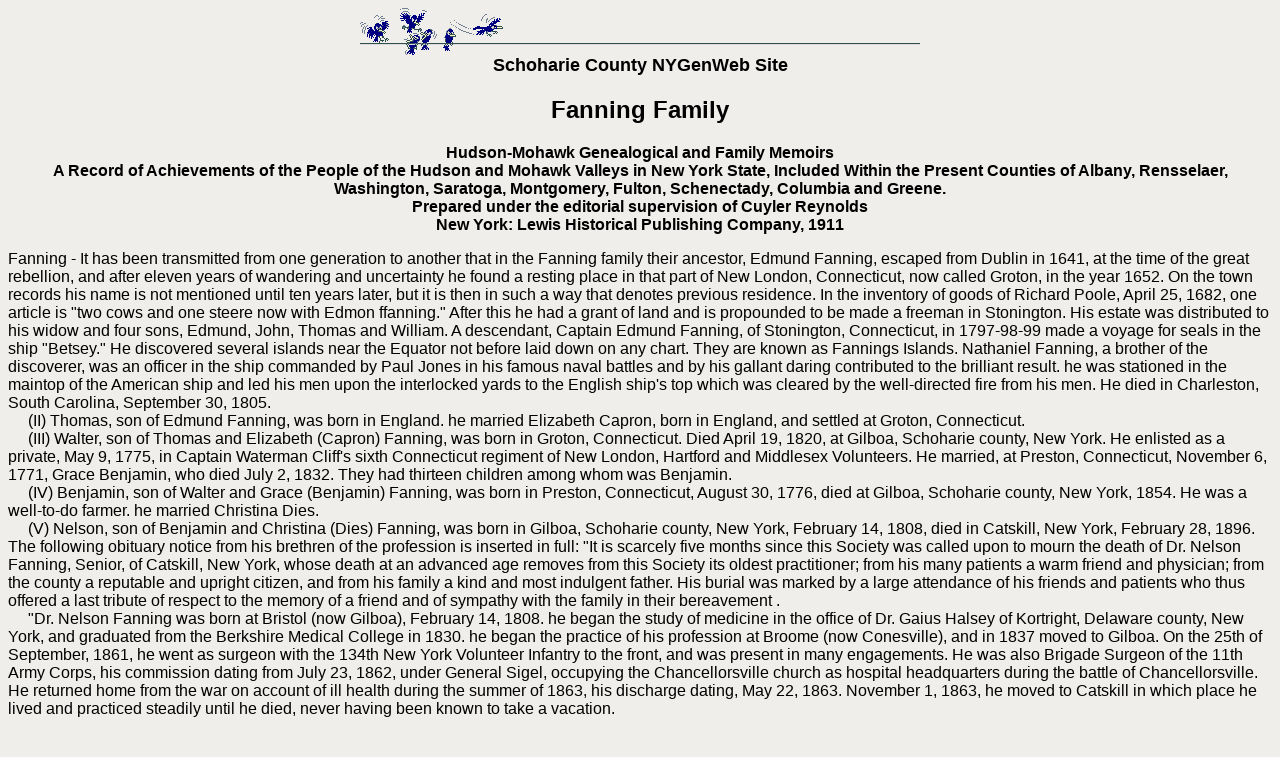

--- FILE ---
content_type: text/html
request_url: http://schoharie.nygenweb.net/fanningfamily.html
body_size: 4755
content:
<html>

<head>
<meta http-equiv="Content-Type" content="text/html; charset=iso-8859-1">
<meta name="GENERATOR" content="Microsoft FrontPage 12.0">
<title>Fanning Family, Schoharie County, NY</title>
</head>

<body bgcolor="#F0EEEA" text="#000000" link="#0000FF" vlink="#008000" alink="#FFFFFF">
<font face="arial,verdana,helvetica,sans serif">
<p align="center"><img src="pics/birds.gif" width="560" height="47"><br>
<font size="4"><b>Schoharie County NYGenWeb Site</b></font> </p>

<font SIZE="3">
<h2 ALIGN="CENTER">Fanning Family</h2>
<p ALIGN="CENTER"><b>Hudson-Mohawk Genealogical and Family Memoirs<br>
A Record of Achievements of the People of the Hudson and Mohawk Valleys in New 
York State, Included Within the Present Counties of Albany, Rensselaer, 
Washington, Saratoga, Montgomery, Fulton, Schenectady, Columbia and Greene.<br>
Prepared under the editorial supervision of Cuyler Reynolds<br>
New York: Lewis Historical Publishing Company, 1911</b></p>
<p ALIGN="left">Fanning - It has been transmitted from one generation to another 
that in the Fanning family their ancestor, Edmund Fanning, escaped from Dublin 
in 1641, at the time of the great rebellion, and after eleven years of wandering 
and uncertainty he found a resting place in that part of New London, 
Connecticut, now called Groton, in the year 1652. On the town records his name 
is not mentioned until ten years later, but it is then in such a way that 
denotes previous residence. In the inventory of goods of Richard Poole, April 
25, 1682, one article is &quot;two cows and one steere now with Edmon ffanning.&quot; 
After this he had a grant of land and is propounded to be made a freeman in 
Stonington. His estate was distributed to his widow and four sons, Edmund, John, 
Thomas and William. A descendant, Captain Edmund Fanning, of Stonington, 
Connecticut, in 1797-98-99 made a voyage for seals in the ship &quot;Betsey.&quot; He 
discovered several islands near the Equator not before laid down on any chart. 
They are known as Fannings Islands. Nathaniel Fanning, a brother of the 
discoverer, was an officer in the ship commanded by Paul Jones in his famous 
naval battles and by his gallant daring contributed to the brilliant result. he 
was stationed in the maintop of the American ship and led his men upon the 
interlocked yards to the English ship's top which was cleared by the 
well-directed fire from his men. He died in Charleston, South Carolina, 
September 30, 1805.<br>
&nbsp;&nbsp;&nbsp;&nbsp; (II) Thomas, son of Edmund Fanning, was born in 
England. he married Elizabeth Capron, born in England, and settled at Groton, 
Connecticut.<br>
&nbsp;&nbsp;&nbsp;&nbsp; (III) Walter, son of Thomas and Elizabeth (Capron) 
Fanning, was born in Groton, Connecticut. Died April 19, 1820, at Gilboa, 
Schoharie county, New York. He enlisted as a private, May 9, 1775, in Captain 
Waterman Cliff's sixth Connecticut regiment of New London, Hartford and 
Middlesex Volunteers. He married, at Preston, Connecticut, November 6, 1771, 
Grace Benjamin, who died July 2, 1832. They had thirteen children among whom was 
Benjamin.<br>
&nbsp;&nbsp;&nbsp;&nbsp; (IV) Benjamin, son of Walter and Grace (Benjamin) 
Fanning, was born in Preston, Connecticut, August 30, 1776, died at Gilboa, 
Schoharie county, New York, 1854. He was a well-to-do farmer. he married 
Christina Dies.<br>
&nbsp;&nbsp;&nbsp;&nbsp; (V) Nelson, son of Benjamin and Christina (Dies) 
Fanning, was born in Gilboa, Schoharie county, New York, February 14, 1808, died 
in Catskill, New York, February 28, 1896. The following obituary notice from his 
brethren of the profession is inserted in full: &quot;It is scarcely five months 
since this Society was called upon to mourn the death of Dr. Nelson Fanning, 
Senior, of Catskill, New York, whose death at an advanced age removes from this 
Society its oldest practitioner; from his many patients a warm friend and 
physician; from the county a reputable and upright citizen, and from his family 
a kind and most indulgent father. His burial was marked by a large attendance of 
his friends and patients who thus offered a last tribute of respect to the 
memory of a friend and of sympathy with the family in their bereavement .<br>
&nbsp;&nbsp;&nbsp;&nbsp; &quot;Dr. Nelson Fanning was born at Bristol (now Gilboa), 
February 14, 1808. he began the study of medicine in the office of Dr. Gaius 
Halsey of Kortright, Delaware county, New York, and graduated from the Berkshire 
Medical College in 1830. he began the practice of his profession at Broome (now 
Conesville), and in 1837 moved to Gilboa. On the 25th of September, 1861, he 
went as surgeon with the 134th New York Volunteer Infantry to the front, and was 
present in many engagements. He was also Brigade Surgeon of the 11th Army Corps, 
his commission dating from July 23, 1862, under General Sigel, occupying the 
Chancellorsville church as hospital headquarters during the battle of 
Chancellorsville. He returned home from the war on account of ill health during 
the summer of 1863, his discharge dating, May 22, 1863. November 1, 1863, he 
moved to Catskill in which place he lived and practiced steadily until he died, 
never having been known to take a vacation.<br>
&nbsp;&nbsp;&nbsp;&nbsp; &quot;He became a member of the Greene county Medical 
Society in 1864, was its vice-president in 1867, and its president in 1867 and 
during 1868. He was elected to permanent membership in the New York State 
Medical Society in 1871 and was an Honorary member of the same at the time of 
his death. He also served as supervisor for the town of Catskill and was 
coroner, by appointment of the Governor for the county of Greene in 1875. He 
died in Catskill, February 28, 1896, at the ripe age of eighty-eight years and 
fourteen days, being the oldest practicing physician in the county, if not in 
the state.<br>
&nbsp;&nbsp;&nbsp;&nbsp; &quot;The funeral took place at Catskill March 2, 1896 from 
Christ's Presbyterian church, Reverend C. G. Hazzard, pastor of the church, 
officiating. In addition to the tribute offered by Mr. Hazzard, reverend G. A. 
Howard, D. D., former pastor of Christ's Church, wrote beautiful letters of 
condolence to the family, he being at Washington at the time, and Reverend E. 
Van Slyke, D.D., of the Reformed Dutch church of Catskill assisted at the 
services and spoke feelingly of his many good qualities as physician, friend and 
citizen.<br>
&nbsp;&nbsp;&nbsp;&nbsp; &quot;The local physicians attended in a body acting as 
pall-bearers. The burial was in the village cemetery.</p>
<p ALIGN="left">&nbsp;&nbsp;&nbsp;&nbsp; &quot;Whereas, In the death of Dr. Nelson 
Fanning of Catskill, New York, this Society has lost its oldest and most 
prominent member, therefore be it<br>
&nbsp;&nbsp;&nbsp;&nbsp; &quot;Resolved, That the Society hereby express its sense of 
loss and sympathy with the family of the deceased in their bereavement, and 
further be it<br>
&nbsp;&nbsp;&nbsp;&nbsp; &quot;Resolved, That a copy of this record of the life of 
our late member, together with these resolutions, be inscribed in the minutes of 
this Society; a copy sent to the family of the deceased, and a copy furnished 
the Catskill Recorder and Examiner for publication.<br>
&nbsp;&nbsp;&nbsp;&nbsp; &quot;Committee, Robert Selden, M. D.; Charles E. Willard, 
M. D.; Elmore E. Elliott, M. D.&quot;</p>
<p ALIGN="left">&nbsp;&nbsp;&nbsp;&nbsp; Dr. Fanning married Anna Howell, 
daughter of Richard and Sarah Hoy, of Albany, where Richard Hoy was engaged as a 
merchant. Children: 1. Mary who died in infancy, 2. Benjamin, of Gilboa, New 
York, 3. Nelson, who was a prominent physician , and met with an accident that 
resulted in his death, 4. Walter Dies, died, aged five years, John Tuttle, died 
at the age of fifteen years, Harriet C., 7. Sarah E. Mrs. Anna (Nancy) H. 
Fanning died January 24, 1893.</p>
</font><font color="#000000">
<b> 

<hr>

</b>
</font>

<p><font size="2" color="#800000">A Note to Researchers using this Web-site: As you use this site, please keep in
mind the difference between primary and secondary sources and the importance of building a
preponderance of evidence. Accept nothing without further checking. It is our hope that
through this collection of data from many sources, you will find a piece of the puzzle
that you are working on and that may lead you to further discoveries.</font> </p>

<p><font size="2" color="#800000">Links to external web sites are being provided as a convenience and for informational purposes only; they do not constitute an endorsement or approval of any of the products, services or opinions contained in any external web site.</font> </p>

<font color="#000000">
<b> 

<p align="center"><a href="index.html">Welcome Page of Schoharie County NYGenWeb Site</a> <br>
</b>
<em>This page created October 8, 2006</em>
</font>


